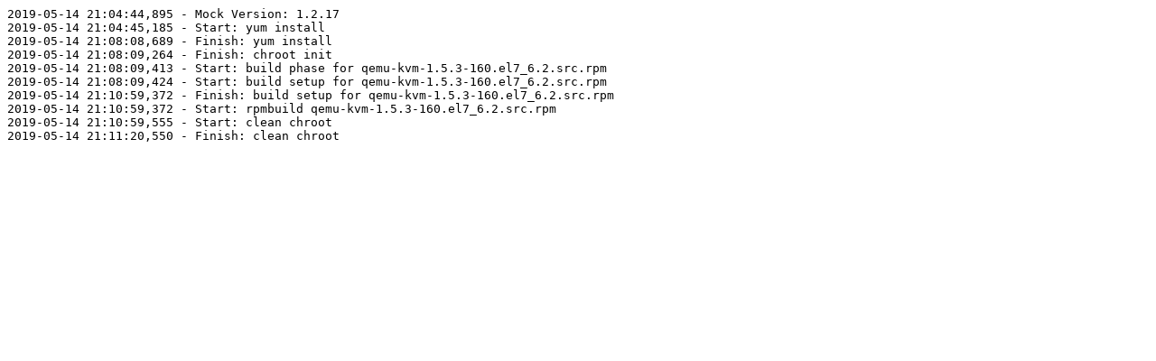

--- FILE ---
content_type: text/plain; charset=UTF-8
request_url: https://buildlogs.centos.org/c7.1810.u.ppc64le/qemu-kvm/20190514210443/1.5.3-160.el7_6.2.ppc64le/state.log
body_size: 607
content:
2019-05-14 21:04:44,895 - Mock Version: 1.2.17
2019-05-14 21:04:45,185 - Start: yum install
2019-05-14 21:08:08,689 - Finish: yum install
2019-05-14 21:08:09,264 - Finish: chroot init
2019-05-14 21:08:09,413 - Start: build phase for qemu-kvm-1.5.3-160.el7_6.2.src.rpm
2019-05-14 21:08:09,424 - Start: build setup for qemu-kvm-1.5.3-160.el7_6.2.src.rpm
2019-05-14 21:10:59,372 - Finish: build setup for qemu-kvm-1.5.3-160.el7_6.2.src.rpm
2019-05-14 21:10:59,372 - Start: rpmbuild qemu-kvm-1.5.3-160.el7_6.2.src.rpm
2019-05-14 21:10:59,555 - Start: clean chroot
2019-05-14 21:11:20,550 - Finish: clean chroot
